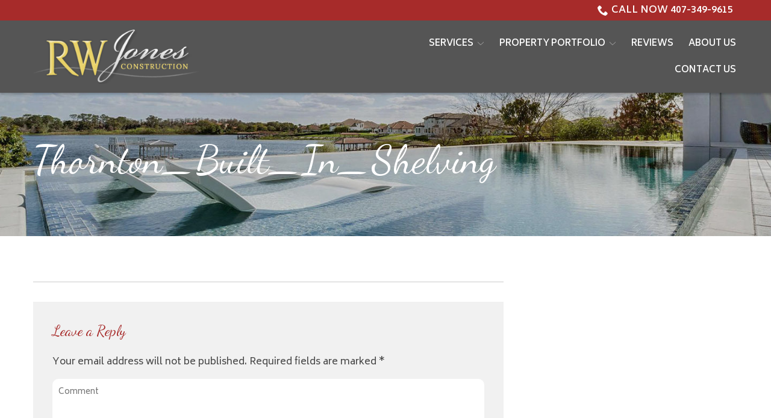

--- FILE ---
content_type: text/css
request_url: https://rwjonesconstruction.com/wp-content/themes/reach.service-online-slow/build/css/theme.min.css?ver=2.32.0
body_size: 2246
content:
.clearfix:before,.clearfix:after{content:" ";display:table}.clearfix:after{clear:both}.no-pad-top{padding-top:0}.no-pad-bottom{padding-bottom:0}.no-gutter-left{padding-left:0}.no-gutter-right{padding-right:0}.no-gutter{padding-left:0;padding-right:0}.pull-right{float:right !important}.pull-left{float:left !important}.hide{display:none !important}.show{display:block !important}.invisible{visibility:hidden}.affix{position:fixed}.col-center{margin:0 auto}.hidden{display:none !important;visibility:hidden !important}.visible-xs{display:none !important}tr .visible-xs{display:none !important}th .visible-xs,td .visible-xs{display:none !important}@media (max-width: 479px){.visible-xs{display:block !important}tr .visible-xs{display:table-row !important}th .visible-xs,td .visible-xs{display:table-cell !important}}@media (min-width: 768px) and (max-width: 767px){.visible-xs.visible-sm{display:block !important}tr .visible-xs.visible-sm{display:table-row !important}th .visible-xs.visible-sm,td .visible-xs.visible-sm{display:table-cell !important}}@media (min-width: 992px) and (max-width: 991px){.visible-xs.visible-md{display:block !important}tr .visible-xs.visible-md{display:table-row !important}th .visible-xs.visible-md,td .visible-xs.visible-md{display:table-cell !important}}@media (min-width: 1200px){.visible-xs.visible-lg{display:block !important}tr .visible-xs.visible-lg{display:table-row !important}th .visible-xs.visible-lg,td .visible-xs.visible-lg{display:table-cell !important}}.visible-sm{display:none !important}tr .visible-sm{display:none !important}th .visible-sm,td .visible-sm{display:none !important}@media (max-width: 479px){.visible-sm.visible-xs{display:block !important}tr .visible-sm.visible-xs{display:table-row !important}th .visible-sm.visible-xs,td .visible-sm.visible-xs{display:table-cell !important}}@media (min-width: 768px) and (max-width: 767px){.visible-sm{display:block !important}tr .visible-sm{display:table-row !important}th .visible-sm,td .visible-sm{display:table-cell !important}}@media (min-width: 992px) and (max-width: 991px){.visible-sm.visible-md{display:block !important}tr .visible-sm.visible-md{display:table-row !important}th .visible-sm.visible-md,td .visible-sm.visible-md{display:table-cell !important}}@media (min-width: 1200px){.visible-sm.visible-lg{display:block !important}tr .visible-sm.visible-lg{display:table-row !important}th .visible-sm.visible-lg,td .visible-sm.visible-lg{display:table-cell !important}}.visible-md{display:none !important}tr .visible-md{display:none !important}th .visible-md,td .visible-md{display:none !important}@media (max-width: 479px){.visible-md.visible-xs{display:block !important}tr .visible-md.visible-xs{display:table-row !important}th .visible-md.visible-xs,td .visible-md.visible-xs{display:table-cell !important}}@media (min-width: 768px) and (max-width: 767px){.visible-md.visible-sm{display:block !important}tr .visible-md.visible-sm{display:table-row !important}th .visible-md.visible-sm,td .visible-md.visible-sm{display:table-cell !important}}@media (min-width: 992px) and (max-width: 991px){.visible-md{display:block !important}tr .visible-md{display:table-row !important}th .visible-md,td .visible-md{display:table-cell !important}}@media (min-width: 1200px){.visible-md.visible-lg{display:block !important}tr .visible-md.visible-lg{display:table-row !important}th .visible-md.visible-lg,td .visible-md.visible-lg{display:table-cell !important}}.visible-lg{display:none !important}tr .visible-lg{display:none !important}th .visible-lg,td .visible-lg{display:none !important}@media (max-width: 479px){.visible-lg.visible-xs{display:block !important}tr .visible-lg.visible-xs{display:table-row !important}th .visible-lg.visible-xs,td .visible-lg.visible-xs{display:table-cell !important}}@media (min-width: 768px) and (max-width: 767px){.visible-lg.visible-sm{display:block !important}tr .visible-lg.visible-sm{display:table-row !important}th .visible-lg.visible-sm,td .visible-lg.visible-sm{display:table-cell !important}}@media (min-width: 992px) and (max-width: 991px){.visible-lg.visible-md{display:block !important}tr .visible-lg.visible-md{display:table-row !important}th .visible-lg.visible-md,td .visible-lg.visible-md{display:table-cell !important}}@media (min-width: 1200px){.visible-lg{display:block !important}tr .visible-lg{display:table-row !important}th .visible-lg,td .visible-lg{display:table-cell !important}}.hidden-xs{display:block !important}tr .hidden-xs{display:table-row !important}th .hidden-xs,td .hidden-xs{display:table-cell !important}@media (max-width: 479px){.hidden-xs{display:none !important}tr .hidden-xs{display:none !important}th .hidden-xs,td .hidden-xs{display:none !important}}@media (min-width: 768px) and (max-width: 767px){.hidden-xs.hidden-sm{display:none !important}tr .hidden-xs.hidden-sm{display:none !important}th .hidden-xs.hidden-sm,td .hidden-xs.hidden-sm{display:none !important}}@media (min-width: 992px) and (max-width: 991px){.hidden-xs.hidden-md{display:none !important}tr .hidden-xs.hidden-md{display:none !important}th .hidden-xs.hidden-md,td .hidden-xs.hidden-md{display:none !important}}@media (min-width: 1200px){.hidden-xs.hidden-lg{display:none !important}tr .hidden-xs.hidden-lg{display:none !important}th .hidden-xs.hidden-lg,td .hidden-xs.hidden-lg{display:none !important}}.hidden-sm{display:block !important}tr .hidden-sm{display:table-row !important}th .hidden-sm,td .hidden-sm{display:table-cell !important}@media (max-width: 479px){.hidden-sm.hidden-xs{display:none !important}tr .hidden-sm.hidden-xs{display:none !important}th .hidden-sm.hidden-xs,td .hidden-sm.hidden-xs{display:none !important}}@media (min-width: 768px) and (max-width: 767px){.hidden-sm{display:none !important}tr .hidden-sm{display:none !important}th .hidden-sm,td .hidden-sm{display:none !important}}@media (min-width: 992px) and (max-width: 991px){.hidden-sm.hidden-md{display:none !important}tr .hidden-sm.hidden-md{display:none !important}th .hidden-sm.hidden-md,td .hidden-sm.hidden-md{display:none !important}}@media (min-width: 1200px){.hidden-sm.hidden-lg{display:none !important}tr .hidden-sm.hidden-lg{display:none !important}th .hidden-sm.hidden-lg,td .hidden-sm.hidden-lg{display:none !important}}.hidden-md{display:block !important}tr .hidden-md{display:table-row !important}th .hidden-md,td .hidden-md{display:table-cell !important}@media (max-width: 479px){.hidden-md.hidden-xs{display:none !important}tr .hidden-md.hidden-xs{display:none !important}th .hidden-md.hidden-xs,td .hidden-md.hidden-xs{display:none !important}}@media (min-width: 768px) and (max-width: 767px){.hidden-md.hidden-sm{display:none !important}tr .hidden-md.hidden-sm{display:none !important}th .hidden-md.hidden-sm,td .hidden-md.hidden-sm{display:none !important}}@media (min-width: 992px) and (max-width: 991px){.hidden-md{display:none !important}tr .hidden-md{display:none !important}th .hidden-md,td .hidden-md{display:none !important}}@media (min-width: 1200px){.hidden-md.hidden-lg{display:none !important}tr .hidden-md.hidden-lg{display:none !important}th .hidden-md.hidden-lg,td .hidden-md.hidden-lg{display:none !important}}.hidden-lg{display:block !important}tr .hidden-lg{display:table-row !important}th .hidden-lg,td .hidden-lg{display:table-cell !important}@media (max-width: 479px){.hidden-lg.hidden-xs{display:none !important}tr .hidden-lg.hidden-xs{display:none !important}th .hidden-lg.hidden-xs,td .hidden-lg.hidden-xs{display:none !important}}@media (min-width: 768px) and (max-width: 767px){.hidden-lg.hidden-sm{display:none !important}tr .hidden-lg.hidden-sm{display:none !important}th .hidden-lg.hidden-sm,td .hidden-lg.hidden-sm{display:none !important}}@media (min-width: 992px) and (max-width: 991px){.hidden-lg.hidden-md{display:none !important}tr .hidden-lg.hidden-md{display:none !important}th .hidden-lg.hidden-md,td .hidden-lg.hidden-md{display:none !important}}@media (min-width: 1200px){.hidden-lg{display:none !important}tr .hidden-lg{display:none !important}th .hidden-lg,td .hidden-lg{display:none !important}}.visible-print{display:none !important}tr .visible-print{display:none !important}th .visible-print,td .visible-print{display:none !important}@media print{.visible-print{display:block !important}tr .visible-print{display:table-row !important}th .visible-print,td .visible-print{display:table-cell !important}.hidden-print{display:none !important}tr .hidden-print{display:none !important}th .hidden-print,td .hidden-print{display:none !important}}.theme--material h1,.theme--material .hdg--1{font-weight:normal}.theme--material h2,.theme--material .hdg--2{font-weight:normal}.theme--material h3,.theme--material .hdg--3{font-weight:normal}.theme--material h4,.theme--material .hdg--4{font-weight:normal}.theme--material h5,.theme--material .hdg--5{font-weight:normal}.theme--material h6,.theme--material .hdg--6{font-weight:normal;text-transform:uppercase}.selectize-dropdown,.selectize-input,.selectize-input input{font-size:1.125rem;line-height:1.125}.selectize-input{padding:10px 0;border:none;border-bottom:2px solid #E4E4E4}.selectize-dropdown{border:2px solid #E4E4E4;border-top:none}.selectize-dropdown [data-selectable],.selectize-dropdown .optgroup-header{padding:8px}.selectize-dropdown-content{max-height:216px}.selectize-control.single .selectize-input:after{right:2px}.page__header{overflow:hidden;position:relative;text-align:left}.page__header::after{-webkit-box-shadow:0 2px 4px rgba(0,0,0,0.3);box-shadow:0 2px 4px rgba(0,0,0,0.3);content:'';height:4px;left:0;position:absolute;top:-4px;width:100%}.page__content{overflow:hidden;position:relative}.page__content::before{-webkit-box-shadow:0 2px 4px rgba(0,0,0,0.3);box-shadow:0 2px 4px rgba(0,0,0,0.3);content:'';height:4px;left:0;position:absolute;top:-4px;width:100%}.page__content .entry__content{max-width:860px;margin:0 auto}.gform_button,.btn{border:none;border-bottom:4px solid;font-size:.875rem;padding-left:60px;padding-right:60px}.form__gform--default input:not([type='radio']):not([type='checkbox']):not([type='submit']):not([type='button']):not([type='image']):not([type='file']),.form__gform--default textarea{border:none;border-bottom:2px solid #E4E4E4;outline:none;padding:10px 0}.form__gform--default .gfield{margin-bottom:20px}.form__gform--default .ginput_container{margin-top:0}.form__gform--default .gform_button{font-size:.875rem}.module--hero{overflow:hidden;position:relative}.module--hero::before{-webkit-box-shadow:0 2px 4px rgba(0,0,0,0.3);box-shadow:0 2px 4px rgba(0,0,0,0.3);content:'';height:4px;left:0;position:absolute;top:-4px;width:100%;z-index:1}.module--hero .slick-arrow{background-color:rgba(255,255,255,0.85);left:0;opacity:.5}.module--hero .slick-arrow.slick-next{right:0}.module--hero .slick-arrow .icon{fill:#494949}.module--hero .slick-dots button{background-color:#A1A1A1}@media (min-width: 768px){.hero p{font-size:1.5rem}}.theme--material .list-column{-webkit-box-shadow:0 2px 4px rgba(0,0,0,0.3);box-shadow:0 2px 4px rgba(0,0,0,0.3);background-color:#fff;margin:15px;padding:0}@media (min-width: 768px){.theme--material .list-column{width:calc(100% / 3 - 30px)}}.theme--material .list-column__image{margin-bottom:10px}.theme--material .list-column__image img{display:block;margin:0 auto}.theme--material .list-column__headline{font-size:1.125rem;margin-bottom:10px}@media (min-width: 992px){.theme--material .list-column__headline{font-size:1.25rem}}.module--testimonials h3,.module--testimonials .hdg--3{color:inherit}.testimonials .slick-arrow{background:none}.testimonial__meta{color:inherit;font-size:1.125rem;font-style:normal;text-transform:uppercase}@media (min-width: 768px){.module--gallery{padding-bottom:60px}}.module--gallery .slick-arrow{background-color:rgba(255,255,255,0.85);border-radius:0;top:calc(50% - 21px);z-index:1}.module--gallery .slick-arrow .icon{fill:#494949}.module--gallery .gallery{max-width:1314px}.module--gallery .gallery__button .btn{background-color:transparent;border-bottom-width:2px;font-size:1rem;font-weight:normal;padding:3px 0}.module--services{overflow:hidden;position:relative}.module--services::before{-webkit-box-shadow:0 2px 4px rgba(0,0,0,0.3);box-shadow:0 2px 4px rgba(0,0,0,0.3);content:'';height:4px;left:0;position:absolute;top:-4px;width:100%;z-index:1}.services__content{margin-left:auto;margin-right:auto;max-width:860px}@media (min-width: 768px){.services .service{padding-left:15px;padding-right:15px}}.services .service__item{background-color:#fff;-webkit-box-shadow:0 2px 4px rgba(0,0,0,0.3);box-shadow:0 2px 4px rgba(0,0,0,0.3);padding:30px 15px 15px}.services .service__image img{width:64px}.services .service__title{font-size:1.25rem;margin-bottom:15px;text-transform:uppercase}.services .service__content{margin-bottom:15px}.services .service__link{border-bottom-width:4px;border-bottom-style:solid;color:#fff;display:inline-block;font-size:.875rem;font-weight:600;margin-bottom:15px;padding:15px 40px}.module--staff .staff__item{-webkit-box-shadow:0 2px 4px rgba(0,0,0,0.3);box-shadow:0 2px 4px rgba(0,0,0,0.3);margin:15px;padding:0;width:calc(100% - 30px)}@media (min-width: 480px){.module--staff .staff__item{width:calc(50% - 30px)}}@media (min-width: 992px){.module--staff .staff__item{width:calc(25% - 30px)}.module--staff .staff__item.staff__item--two-columns{width:calc(50% - 30px)}.module--staff .staff__item.staff__item--three-columns{width:calc(100% / 3 - 30px)}.module--staff .staff__item.staff__item--four-columns{width:calc(25% - 30px)}.module--staff .staff__item.staff__item--five-columns{width:calc(20% - 30px)}}.module--staff .staff__image{margin-bottom:0}.module--staff .staff__info{padding:15px;text-align:center}.module--staff .staff__info .staff__name{font-size:1.625rem;margin-bottom:0}.module--staff .staff__info .staff__title{margin-bottom:0}.module--content-area .text--light h1,.module--content-area .text--light h2,.module--content-area .text--light h3,.module--content-area .text--light h4,.module--content-area .text--light h5,.module--content-area .text--light h6{color:inherit}.module--content-area .content--left{margin:0;max-width:560px}

/*# sourceMappingURL=theme.min.css.map */
